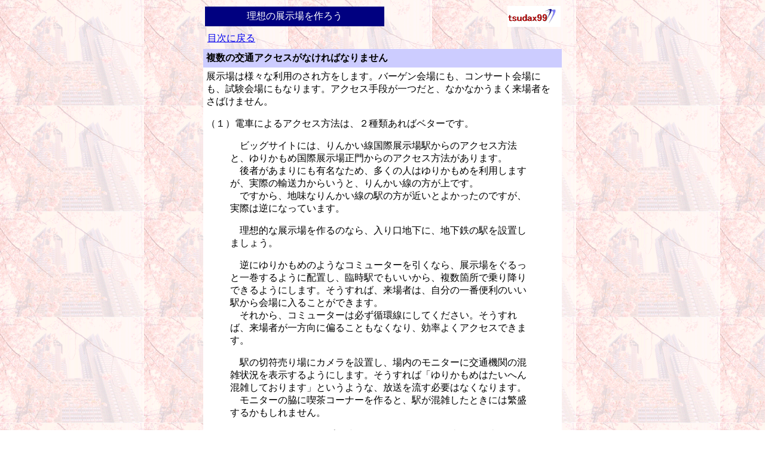

--- FILE ---
content_type: text/html
request_url: http://www7a.biglobe.ne.jp/~tsudax99/conven/06access.htm
body_size: 6230
content:
<html>

<head>
<meta http-equiv="Content-Type" content="text/html; charset=shift_jis">
<meta name="GENERATOR" content="Microsoft FrontPage 4.0">
<meta name="ProgId" content="FrontPage.Editor.Document">
<title>理想の展示場06</title>
</head>

<body background="imagesconven/sakura.gif">

<div align="center">
  <center>
  <table border="0" width="600">

<td width="500">

<table border="5" width=300 bordercolor="#000080" cellspacing="0" cellpadding="0" bordercolorlight="#CCCCFF" bordercolordark="#000066">
  <tr>
    <td align="center" bgcolor="#000080" bordercolor="#000066"><font color="#FFFFFF">理想の展示場を作ろう</font></td>
  </tr>
</table>
<td width="86" bgcolor="#FFFFFF"><img border="0" src="../images/rogo2.gif" width="80" height="26">
</table>
  </center>
</div>


<div align="center">


<table border="0" width=600 cellspacing="0" cellpadding="7">
  <tr><td><a href="../convenindex.htm">目次に戻る</a></td>
  </tr>
</table> 
 
 
</div> 
 
  <center>

<table border="0" width=600 cellspacing="0" cellpadding="5"> 
  <tr> 
    <td bgcolor="#CCCCFF">
     <b>複数の交通アクセスがなければなりません</b></td> 
  </tr> 
  <tr> 
    <td bgcolor="#FFFFFF">展示場は様々な利用のされ方をします。バーゲン会場にも、コンサート会場にも、試験会場にもなります。アクセス手段が一つだと、なかなかうまく来場者をさばけません。
      <p>（１）電車によるアクセス方法は、２種類あればベターです。</p>
      <blockquote>
        <p>　ビッグサイトには、りんかい線国際展示場駅からのアクセス方法と、ゆりかもめ国際展示場正門からのアクセス方法があります。<br>
        　後者があまりにも有名なため、多くの人はゆりかもめを利用しますが、実際の輸送力からいうと、りんかい線の方が上です。<br>
        　ですから、地味なりんかい線の駅の方が近いとよかったのですが、実際は逆になっています。</p>
        <p>　理想的な展示場を作るのなら、入り口地下に、地下鉄の駅を設置しましょう。</p>
        <p>　逆にゆりかもめのようなコミューターを引くなら、展示場をぐるっと一巻するように配置し、臨時駅でもいいから、複数箇所で乗り降りできるようにします。そうすれば、来場者は、自分の一番便利のいい駅から会場に入ることができます。<br>
        　それから、コミューターは必ず循環線にしてください。そうすれば、来場者が一方向に偏ることもなくなり、効率よくアクセスできます。</p>
        <p>　駅の切符売り場にカメラを設置し、場内のモニターに交通機関の混雑状況を表示するようにします。そうすれば「ゆりかもめはたいへん混雑しております」というような、放送を流す必要はなくなります。<br>
        　モニターの脇に喫茶コーナーを作ると、駅が混雑したときには繁盛するかもしれません。</p>
        <p>　ビッグサイトのオープン時には、ゆりかもめの発車間隔は車両数が少なかったので１０分間隔くらいでした。切符を買うのに１時間近くかかることもあり、そりゃもうひどいもんでした。<br>
        　今は、当初のブームが過ぎたのと、発車間隔が５分になったこと、その他の交通網も整備されたことで、積み残しが出るほど混むことはなくなりました。</p>
        <p>　交通アクセスを複数用意したなら、それを利用するにはどっちの方向に向かったらいいか、会場内の案内版に表示します（ということは、その案内板がすぐに視認できるようでなければいけないということです）。</p>
        <p><img border="0" src="imagesconven/yurika.jpg" width="341" height="334"></p>
      </blockquote>
      <p>　</p>
      <p>（２）即売会を誘致するなら、駐車場が必要です。</p>
      <blockquote>
        <p>　即売会のお客様は、帰りの荷物が増えるので、車で来場することが多いようです。ですから、会場周辺に来場者用の駐車場が必要です。<br>
        　常設の駐車場のために大面積を確保すると、ひじょうに経費がかかります。必要に応じて拡張できるような臨時駐車スペースを周辺に確保しておくことをお薦めします（ビッグサイトでは、このスペースを利用して、正月の出初め式やコンサートを開催しています）。</p>
        <p>　それから、車関係の展示会では、来場者の多数が車に乗ってきます。周辺幹線道路からのアクセスプランを入念に練っておいて、事前に警察とよく相談しておくことが必要です。</p>
        <p>　コンベンション施設として、学会など高レベルの会議を開催するなら、地下駐車場がなくてはなりません。地下駐車場には、自動式の入場ゲートを設けます。誰でもわかるように誘導表示をつけ、また、満車か空きがあるかの自動表示板を立てます。<br>
        　身障者用の駐車スペースも忘れずに確保してください。<br>
        　</p>
        <p>　そして、車に乗ってきた来場者とタクシー・路線バスのための駐停車用ローターリーのために十分すぎるくらいのスペースを用意します。<br>
        　ロータリーの位置は、飛行場のように、バスから降りるとすぐ正面がアトリウムというのが、理想的です。雨風を避けられるように、屋根があるといいですね。</p>
        <p>　業界のイベントでは、地方から観光バスを何台も仕立てて来場者がやってくることがあります。バスの降車場も別途用意する必要があります。</p>
        <p>　食堂業者などの会場関係者が材料を積んで車で来ることを忘れてはなりません。そうした人たちのために、一般の来場者とは別の駐車スペースを確保します。</p>
        <p>　搬入・搬出用車両の待機場が別途必要です。</p>
      </blockquote>
      <p>（３）船は必要か？</p>
      <blockquote>
        <p>　晴海会場時代、海上バスは貴重な来場者の足でした。<br>
        東京駅などからの送迎バスが、むちゃくちゃ混んでいたため、展示会を熟知した人はみな竹芝から海上バスを利用しました。<br>
        　しかし、多数のアクセス手段がそろっている今日では、海上バスは、観光的色彩が強い交通手段に位置づけられるようです。</p>
      </blockquote>
      <p>（４）路線バスは必要か？</p>
      <blockquote>
        <p>　路線バスが来ていると、イベントで多数集客が見込まれるときには、臨時運行を頼むことができます。路線バスを誘致するときには、乗降スペースはもとより、待機車両の駐車スペースをロータリーに確保する必要があります。<br>
        　運転手さん用の休憩場所を別途用意してあげます。</p>
      </blockquote>
      <p>（５）もちろん、空港も近い方が</p>
      <blockquote>
        <p>　国際的な展示会場となれば、空港が近い方がいいにきまっています。空港との距離が、展示会場のグレードを大きく左右するからです。<br>
        　海外からのお客様は、空港からの至近距離に、こうした国際的な施設があるのが当然と考えています。</p>
      </blockquote>
        <p><img border="0" src="imagesconven/plane.jpg" align="right" width="513" height="360"></p>
    </td> 
  </tr> 
 
 
</center> 
 
 
  <tr> 
    <td bgcolor="#FFFFFF">
      <p align="right"><a href="07yane.htm">→次のページへ</a></p>
    </td> 
  </tr> 
</table> 
 
 
</body> 
 
</html> 
